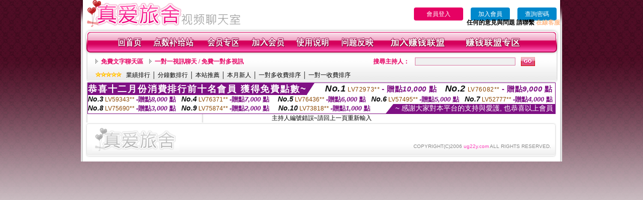

--- FILE ---
content_type: text/html; charset=Big5
request_url: http://ug22y.com/?PUT=a_show&AID=178237&FID=1808350&R2=&CHANNEL=
body_size: 4687
content:
<html>

<head>
<title>
真愛旅舍</title>
<meta http-equiv="PICS-Label" content='(PICS-1.1 "http://www.ticrf.org.tw/chinese/html/06-rating-v11.htm" l gen true for "http://ug22y.com" r (s 3 l 3 v 3 o 0))'>
<meta http-equiv=content-type content="text/html; charset=big5">
<meta name="Keywords" content="性愛視訊,后宮視訊聊天室,破解視訊聊天室,173視訊聊天室,uthome視訊聊天室,免費影音視訊聊聊天室,成人視訊聊天室,uthome多人視訊聊天,小可愛視訊聊天室">
<meta name="description" content="性愛視訊,后宮視訊聊天室,破解視訊聊天室,173視訊聊天室,uthome視訊聊天室,免費影音視訊聊聊天室,成人視訊聊天室,uthome多人視訊聊天,小可愛視訊聊天室">
<style type="text/css"><!--
.text {
	font-size: 12px;
	line-height: 15px;
	color: #000000;
	text-decoration: none;
}

.link {
	font-size: 12px;
	line-height: 15px;
	color: #000000;
	text-decoration: underline;
}

.link_menu {
	font-size: 15px;
	line-height: 24px;
	text-decoration: underline;
}

.SS {font-size: 10px;line-height: 14px;}
.S {font-size: 11px;line-height: 16px;}
.M {font-size: 13px;line-height: 18px;}
.L {font-size: 15px;line-height: 20px;}
.LL {font-size: 17px;line-height: 22px;}


.t01 {
	font-family: "新細明體";
	font-size: 12px;
	color: #FFFFFF;
}
.t02 {
	font-family: "新細明體";
	font-size: 12px;
	line-height: 14px;
	color: #666666;
	text-decoration: underline;
}
.t03 {
	font-family: "新細明體";
	font-size: 12px;
	line-height: 18px;
	color: #000000;
}
.t04 {
	font-family: "新細明體";
	font-size: 12px;
	color: #FF0066;
}
.t05 {
	font-family: "新細明體";
	font-size: 12px;
	color: #000000;
}
.t06 {
	font-family: "新細明體";
	font-size: 12px;
	color: #FFFFFF;
}
.text1{
	font-family: "新細明體";
	font-size: 12px;
	color: #666666;
}
.text2{
	font-family: "新細明體";
	font-size: 15px;
	color: #990033;
}
.text3{
	font-family: "新細明體";
	font-size: 15px;
	color: #000066;
}
.text4{
	font-family: "新細明體";
	font-size: 12px;
	color: #FF6600;
}
.text5 {
	font-family: "新細明體";
	font-size: 15px;
	color: #000000;
}
.text6 {
	font-family: "新細明體";
	font-size: 12px;
	color: #FF6600;
}
.text7 {
	font-family: "新細明體";
	font-size: 15px;
	color: #FFFFFF;
	font-weight: bold;
}
.manu-black12b {
	font-size:12px;
	font-weight:bold;
	color:#000000;
	height:26px;
	text-align:center;
	line-height:24px;
	background-image: url(images/explain_02.gif);
	background-repeat: repeat-x;
	background-position: center center;
	border-left:#ffffff 1px solid;
	border-right:#ffffff 1px solid;
}
.manu-black12b a:link,.manu-black12b a:visited {color:#000000;}
.manu-black12b a:hover {color:#e60163;}

.manu-white12 {
	font-size:12px;
	color:#ffffff;
	text-align:center;
	height:26px;
	line-height:24px;
	background-image: url(images/explain_04.gif);
	background-repeat: repeat-x;
	background-position: center center;
	border-left:#ffffff 1px solid;
	border-right:#ffffff 1px solid;
}
.manu-white12 a:link,.manu-white12 a:visited {color:#ffffff;}
.manu-white12 a:hover {color:#eeeeee;}
.red-16b {font-size: 16px;font-weight: bold;color:#dc0a8f;line-height:30px;}
.red-16c {font-size: 16px;font-weight: bold;color:#f7006b;line-height:30px;}
.txt-gray {overflow:auto;border:#f4f4f4 1px solid;background-color:#f4f4f4;height:16px;color:#666666;font-size:12px;width:99%;height:125px;}
--></style>
<link href="css/main.css" rel="stylesheet" type="text/css" />
<link href="css/index.css" rel="stylesheet" type="text/css" />
<link href="css/zhuchiren.css" rel="stylesheet" type="text/css" />
<link href="css/baoxiang.css" rel="stylesheet" type="text/css" />
<script src='AC_RunActiveContent.js' type='text/javascript'></script>
<script language="JavaScript" type="text/JavaScript">
function CHAT_GO(AID,FORMNAME){
document.form1_GO.AID.value=AID;
document.form1_GO.ROOM.value=AID;
document.form1_GO.MID.value=10000;
if(FORMNAME.uname.value=="" || FORMNAME.uname.value.indexOf("請輸入")!=-1)    {
  alert("請輸入暱稱");
  FORMNAME.uname.focus();
}else{
  var AWidth = screen.width-20;
  var AHeight = screen.height-80;
  if( document.all || document.layers ){
  utchat10000=window.open("","utchat10000","width="+AWidth+",height="+AHeight+",resizable=yes,toolbar=no,location=no,directories=no,status=no,menubar=no,copyhistory=no,top=0,left=0");
  }else{
  utchat10000=window.open("","utchat10000","width="+AWidth+",height="+AHeight+",resizable=yes,toolbar=no,location=no,directories=no,status=no,menubar=no,copyhistory=no,top=0,left=0");
  }
  document.form1_GO.uname.value=FORMNAME.uname.value;
  document.form1_GO.sex.value=FORMNAME.sex.value;
  document.form1_GO.submit();
}
}


function CHAT_GO123(AID){
  document.form1_GO.AID.value=AID;
  document.form1_GO.ROOM.value=AID;
  document.form1_GO.MID.value=10000;
  if(document.form1_GO.uname.value=="")    {
    alert("請輸入暱稱");
  }else{
    var AWidth = screen.width-20;
    var AHeight = screen.height-80;
    if( document.all || document.layers ){
    utchat10000=window.open("","utchat10000","width="+AWidth+",height="+AHeight+",resizable=yes,toolbar=no,location=no,directories=no,status=no,menubar=no,copyhistory=no,top=0,left=0");
    }else{
    utchat10000=window.open("","utchat10000","width="+AWidth+",height="+AHeight+",resizable=yes,toolbar=no,location=no,directories=no,status=no,menubar=no,copyhistory=no,top=0,left=0");
    }
    document.form1_GO.submit();
  }
}

function MM_swapImgRestore() { //v3.0
  var i,x,a=document.MM_sr; for(i=0;a&&i<a.length&&(x=a[i])&&x.oSrc;i++) x.src=x.oSrc;
}

function MM_preloadImages() { //v3.0
  var d=document; if(d.images){ if(!d.MM_p) d.MM_p=new Array();
    var i,j=d.MM_p.length,a=MM_preloadImages.arguments; for(i=0; i<a.length; i++)
    if (a[i].indexOf("#")!=0){ d.MM_p[j]=new Image; d.MM_p[j++].src=a[i];}}
}

function MM_findObj(n, d) { //v4.01
  var p,i,x;  if(!d) d=document; if((p=n.indexOf("?"))>0&&parent.frames.length) {
    d=parent.frames[n.substring(p+1)].document; n=n.substring(0,p);}
  if(!(x=d[n])&&d.all) x=d.all[n]; for (i=0;!x&&i<d.forms.length;i++) x=d.forms[i][n];
  for(i=0;!x&&d.layers&&i<d.layers.length;i++) x=MM_findObj(n,d.layers[i].document);
  if(!x && d.getElementById) x=d.getElementById(n); return x;
}

function MM_swapImage() { //v3.0
  var i,j=0,x,a=MM_swapImage.arguments; document.MM_sr=new Array; for(i=0;i<(a.length-2);i+=3)
   if ((x=MM_findObj(a[i]))!=null){document.MM_sr[j++]=x; if(!x.oSrc) x.oSrc=x.src; x.src=a[i+2];}
}


 function aa() {
   if (window.event.ctrlKey)
       {
     window.event.returnValue = false;
         return false;
       }
 }
 function bb() {
   window.event.returnValue = false;
 }
function MM_openBrWindow(theURL,winName,features) { //v2.0
 window.open(theURL,winName,features);
}


//-->
</script>

</head>
<!--body bgcolor=#000000 text=#000000 link=#0000CC vlink=#3987C6 topMargin=5 marginheight=0 marginwidth=0-->
<body>
<table width='950' border='0' cellspacing='0' cellpadding='0' ALIGN='CENTER' BGCOLOR='#990000'><TR><TD></td></tr></table><center><div id='main'><div id='main-l'><img src='images/mm69-bg-left.gif' width='4' height='50' /></div><div id='main-m'><table width='950' border='0' align='center' cellpadding='0' cellspacing='0' bgcolor='#FFFFFF'><tr><td width='315' align='left' valign='middle'><A href='./index.phtml'><img src='images/mm69_logo.gif' width='315' height='54' border='0'/></A></td><td width='715' align='right' valign='bottom'><span><table width='100%' border='0' cellpadding='0' cellspacing='0'><tr><TD ALIGN='RIGHT'><table width='300' border='0' cellpadding='0' cellspacing='0'><TR><td align='center'><a href='./index.phtml?PUT=up_logon&FID=1808350' style='width:80px;height:25px;background-color:#e60163;padding:6px 25px;color:#ffffff;border:0;border-radius:4px;cursor:pointer;'>會員登入</a></td><td align='center'><a href='./index.phtml?PUT=up_reg&s=1' style='width:80px;height:25px;background-color:#0088cc;padding:6px 15px;color:#ffffff;border:0;border-radius:4px;cursor:pointer;'>加入會員</a></td><td align='center'><a href='./index.phtml?PUT=up_password' style='width:80px;height:25px;background-color:#0088cc;padding:6px 15px;color:#ffffff;border:0;border-radius:4px;cursor:pointer;'>查詢密碼</a></TD></TR></table></TD></TR></table><font olor='#3C3C3C'><B>&nbsp;&nbsp;任何的意見與問題 請聯繫</B></font> <a href='/index.phtml?PUT=up_logon&FID=1808350' style='color:#ffbc8c;'><B>在線客服</B></a></tr><tr><td colspan='2' align='left' valign='middle'><img src='images/mm69_05.gif' width='950' height='10' /></td></tr></table><table width='950' border='0' align='center' cellpadding='0' cellspacing='0' bgcolor='#FFFFFF'><tr><td width='16' align='left' background='images/mm69_08.gif'><img src='images/mm69_07.gif' width='16' height='41' /></td><td width='919' background='images/mm69_08.gif'><table width='830' border='0' align='center' cellpadding='0' cellspacing='0'><tr><td align='center'><a href='./index.phtml?FID=1808350'><img src='images/mm69_10.gif' width='49' height='41' border='0' /></a></td><td align='center'><img src='images/mm69_08.gif' width='1' height='41' /></td><td align='center'><a href='/PAY1/?UID=&FID=1808350' TARGET='_blank'><img src='images/mm69_12.gif' width='83' height='41' /></a></td><td align='center'><img src='images/mm69_08.gif' width='1' height='41' /></td><td align='center'><a href='./index.phtml?PUT=up_logon&FID=1808350'><img src='images/mm69_14.gif' width='67' height='41' border='0' /></a></td><td align='center'><img src='images/mm69_08.gif' width='1' height='41' /></td><td align='center'><a href='./index.phtml?PUT=up_reg&s=1&FID=1808350'><img src='images/mm69_16.gif' width='67' height='41' border='0' /></a></td><td align='center'><img src='images/mm69_08.gif' width='1' height='41' /></td><td align='center'><a href='./index.phtml?PUT=faq&FID=1808350'><img src='images/mm69_18.gif' width='66' height='41' border='0' /></a></td><td align='center'><img src='images/mm69_08.gif' width='1' height='41' /></td><td align='center'><a href='./index.phtml?PUT=mailbox&FID=1808350'><img src='images/mm69_22.gif' width='68' height='41' border='0' /></a></td><td align='center'><img src='images/mm69_08.gif' width='1' height='41' /></td><td align='center'><a href='./index.phtml?PUT=aweb_reg&FID=1808350'><img src='images/mm69_28.gif' width='111' height='41' border='0' /></a></td><td align='center'><img src='images/mm69_08.gif' width='1' height='41' /></td><td align='center'><a href='./index.phtml?PUT=aweb_logon&FID=1808350'><img src='images/mm69_26.gif' width='111' height='41' border='0' /></a></td></tr></table></td><td width='15' align='right' background='images/mm69_08.gif'><img src='images/mm69_24.gif' width='15' height='41' /></td></tr></table><SCRIPT language='JavaScript'>function CHECK_SEARCH_KEY(FORMNAME){var error;if (FORMNAME.KEY_STR.value.length<2){alert('您輸入的搜尋字串必需多於 2 字元!!');FORMNAME.KEY_STR.focus();return false;}return true;}</SCRIPT><table width='950' height='60' border='0' align='center' cellpadding='0' cellspacing='0'><tr><td valign='middle' class='top-bg'><table width='900' border='0' align='center' cellpadding='0' cellspacing='0'><tr><form name='SEARCHFORM' action='./index.phtml' align=center method=POST onSubmit='return CHECK_SEARCH_KEY(SEARCHFORM);'><input type=hidden name='PUT' value=''><input type=hidden name='FID' value='1808350'><td width='368' height='30' align='left' class='red12-b'><img src='images/mm69-jt.gif' width='5' height='9' />&nbsp;&nbsp;<a href='./index.phtml?CHANNEL=R51&FID=1808350'>免費文字聊天區</a>&nbsp;&nbsp;&nbsp;&nbsp;<img src='images/mm69-jt.gif' width='5' height='9' />&nbsp;&nbsp;<a href='./index.phtml?CHANNEL=R54&FID=1808350'>一對一視訊聊天 / 免費一對多視訊</a></td><td width='257' align='right' class='red12-b'>搜尋主持人：</td><td width='222' align='center'><input name='KEY_STR' type='text' class='input-red-border' VALUE='' /></td><td width='53' align='left'><input type='image' src='images/mm69_go.gif' width='28' height='18' /></td></form></tr><tr><td colspan='4' class='black12'><img src='images/mm69-star.gif' width='52' height='10' />&nbsp;&nbsp;&nbsp;<a href='./index.phtml?PUT=A_SORT&SORT=N&ON=1&FID=1808350'>業績排行</a> │ <a href='./index.phtml?PUT=A_SORT&SORT=N1&ON=1&FID=1808350'>分鐘數排行</a> │ <a href='./index.phtml?PUT=A_SORT&SORT=HOT&ON=1&FID=1808350'>本站推薦</a> │ <a href='./index.phtml?PUT=A_SORT&SORT=NEW&ON=1&FID=1808350'>本月新人</a> │ <a href='./index.phtml?PUT=A_SORT&SORT=R6&ON=1&FID=1808350'>一對多收費排序</a> │ <a href='./index.phtml?PUT=A_SORT&SORT=R7&ON=1&FID=1808350'>一對一收費排序</a></td></tr></table></td></tr></table><table width='0' border='0' cellpadding='0' cellspacing='0'><TR><TD></TD></TR><form method='POST' action='/V4/index.phtml'  target='utchat10000' name='form1_GO'><input type='HIDDEN' name='uname' value=''><input type='HIDDEN' name='sex' value=''><input type='HIDDEN' name='sextype' value=''><input type='HIDDEN' name='age' value=''><input type='HIDDEN' name='MID' value='1808350'><input type='HIDDEN' name='UID' value=''><input type='HIDDEN' name='ROOM' value='178237'><input type='HIDDEN' name='AID' value='178237'><input type='HIDDEN' name='FID' value='1808350'><input type='HIDDEN' name='ACTIONTYPE' value='AUTO'></form></TABLE><div style="margin: auto;width: 930px;border:1px solid #7f1184; font-family:Helvetica, Arial, 微軟正黑體 ,sans-serif;font-size: 13px; background-color: #ffffff">
<table border="0" cellpadding="0" cellspacing="0" width="100%">
            <tr>
              <td align="left" valign="top">
                <table border="0" cellpadding="0" cellspacing="0" height="23">
                  <tr>
                    <td height="23" bgcolor="#7f1184"><b style="letter-spacing:0.1em;color:#FFFFFF;font-size:18px"> 恭喜十二月份消費排行前十名會員 獲得免費點數~</b></td>
                    <td align="left" valign="top" width="15">
                      <div style="border-style:solid;border-width: 23px 15px 0 0;border-color: #7e1184 transparent transparent transparent;"></div>
                    </td>
                  </tr>
                </table>
              </td>
              <td align="left" style="letter-spacing:0.05em">
                <b style="color:#111111;font-size:18px"><em>No.1</em></b>&nbsp;<span style="color:#8c4600">LV72973**</span>
                <b style="color:#7f1184;font-size:15px"> - 贈點<em>10,000</em> 點</b>
              </td>
              <td align="center" style="letter-spacing:0.05em">
                <b style="color:#111111;font-size:18px"><em>No.2</em></b>&nbsp;<span style="color:#8c4600">LV76082**</span>
                <b style="color:#7f1184;font-size:15px"> - 贈點<em>9,000</em> 點</b>
              </td>
            </tr>
          </table>
          <table border="0" cellpadding="0" cellspacing="0" width="100%">
            <tr>
              <td width="20%">
                <b style="color:#111111;font-size:14px"><em>No.3</em></b>&nbsp;<span style="color:#8c4600;font-size:12px">LV59343**</span>
                <b style="color:#7f1184;font-size:13px"> -贈點<em>8,000</em> 點</b>
              </td>
              <td width="20%">
                <b style="color:#111111;font-size:14px"><em>No.4</em></b>&nbsp;<span style="color:#8c4600;font-size:12px">LV76371**</span>
                <b style="color:#7f1184;font-size:13px"> -贈點<em>7,000</em> 點</b>
              </td>
              <td align="center" width="20%">
                <b style="color:#111111;font-size:14px"><em>No.5</em></b>&nbsp;<span style="color:#8c4600;font-size:12px">LV76436**</span>
                <b style="color:#7f1184;font-size:13px"> -贈點<em>6,000</em> 點</b>
              </td>
              <td align="center">
                <b style="color:#111111;font-size:14px"><em>No.6</em></b>&nbsp;<span style="color:#8c4600;font-size:12px">LV57495**</span>
                <b style="color:#7f1184;font-size:13px"> -贈點<em>5,000</em> 點</b>
              </td>
              <td align="center">
                <b style="color:#111111;font-size:14px"><em>No.7</em></b>&nbsp;<span style="color:#8c4600;font-size:12px">LV52777**</span>
                <b style="color:#7f1184;font-size:13px"> -贈點<em>4,000</em> 點</b>
              </td>
            </tr>
          </table>
          <table border="0" cellpadding="0" cellspacing="0" width="100%">
            <tr>
              <td width="20%">
                <b style="color:#111111;font-size:14px"><em>No.8</em></b>&nbsp;<span style="color:#8c4600;font-size:12px">LV75690**</span>
                <b style="color:#7f1184;font-size:13px"> -贈點<em>3,000</em> 點</b>
              </td>
              <td width="20%">
                <b style="color:#111111;font-size:14px"><em>No.9</em></b>&nbsp;<span style="color:#8c4600;font-size:12px">LV75874**</span>
                <b style="color:#7f1184;font-size:13px"> -贈點<em>2,000</em> 點</b>
              </td>
              <td align="center">
                <b style="color:#111111;font-size:14px"><em>No.10</em></b>&nbsp;<span style="color:#8c4600;font-size:12px">LV73818**</span>
                <b style="color:#7f1184;font-size:13px"> -贈點<em>1,000</em> 點</b>
              </td>
              <td align="right" valign="bottom">
                <table border="0" cellpadding="0" cellspacing="0">
                  <tr>
                    <td align="right" valign="top" width="15">
                      <div style="border-style: solid;border-width:0 0 19px 15px;border-color: transparent transparent #7e1184 transparent;"></div>
                    </td>
                    <td bgcolor="#7f1184" style="color:#FFFFFF;font-size:14px">&nbsp;~ 感謝大家對本平台的支持與愛護, 也恭喜以上會員&nbsp;</td>
                  </tr>
                </table>
              </td>
            </tr>
          </table>
        </div>
<SCRIPT>
function CHATGO(AID,ACTIONTYPE){
  document.FORM_GO_CHAT.ACTIONTYPE.value=ACTIONTYPE;
  document.FORM_GO_CHAT.AID.value=AID;
  document.FORM_GO_CHAT.ROOM.value=AID;
  document.FORM_GO_CHAT.MID.value=10000;
  var AW = screen.availWidth;
  var AH = screen.availHeight;utchat1808350=window.open('/V4MEIMEI69/index.phtml?ACTIONTYPE='+ACTIONTYPE+'&AID='+AID+'&FID=1808350','utchat1808350','width='+AW+',height='+AH+',resizable=yes,toolbar=no,location=no,directories=no,status=no,menubar=no,copyhistory=no,top=0,left=0');
 if( document.all || document.layers ){
   utchat10000=window.open('/V4MEIMEI69/index.phtml?ACTIONTYPE='+ACTIONTYPE+'&AID='+AID+'&FID=1808350','utchat1808350','width='+AW+',height='+AH+',resizable=yes,toolbar=no,location=no,directories=no,status=no,menubar=no,copyhistory=no,top=0,left=0');
 }else{
   utchat10000=window.open('/V4MEIMEI69/index.phtml?ACTIONTYPE='+ACTIONTYPE+'&AID='+AID+'&FID=1808350','utchat1808350','width='+AW+',height='+AH+',resizable=yes,toolbar=no,location=no,directories=no,status=no,menubar=no,copyhistory=no,top=0,left=0');
 }}</SCRIPT><table width='0' border='0' cellpadding='0' cellspacing='0'><TR><TD></TD></TR>
<form method='GET' action='./V4MEIMEI69/index.phtml'  target='utchat10000' name='FORM_GO_CHAT' id='FORM_GO_CHAT'>
<input type='HIDDEN' name='uname' value=''>

<input type='HIDDEN' name='sex' value=''>
<input type='HIDDEN' name='sextype' value=''>
<input type='HIDDEN' name='age' value=''>
<input type='HIDDEN' name='NICKNAME' value=''><input type='HIDDEN' name='USERID' value=''><input type='HIDDEN' name='ACTIONTYPE' value=''><input type='HIDDEN' name='MID' value='1808350'>
<input type='HIDDEN' name='UID' value=''>
<input type='HIDDEN' name='ROOM' value='178237'>
<input type='HIDDEN' name='AID' value='178237'>
<input type='HIDDEN' name='FID' value='1808350'>
</form></TABLE>主持人編號錯誤~請回上一頁重新輸入<table width='940' border='0' align='center' cellpadding='0' cellspacing='0'><tr><td width='14' align='left' background='images/mm69_123.gif'><img src='images/mm69_121.gif' width='14' height='70' /></td><td width='173' align='left' background='images/mm69_123.gif'><a href='#'><img src='images/mm69_126.gif' width='173' height='48' border='0' /></a></td><td width='740' align='right' valign='bottom' background='images/mm69_123.gif' class='copyright'>COPYRIGHT(C)2006 <font color='#fe3ebb'>ug22y.com</font> ALL RIGHTS RESERVED.</td><td width='13' align='left'><img src='images/mm69_124.gif' width='11' height='70' /></td></tr></table><table width='100%' height='8' border='0' cellpadding='0' cellspacing='0' bgcolor='#FFFFFF'><tr><td></td></tr></table></div><div id='main-r'><img src='images/mm69-bg-right.gif' width='4' height='50' /></div><div class='clear'></div></div><TABLE><TR><TD><CENTER><CENTER></CENTER></TD></TR></TABLE></body></html>